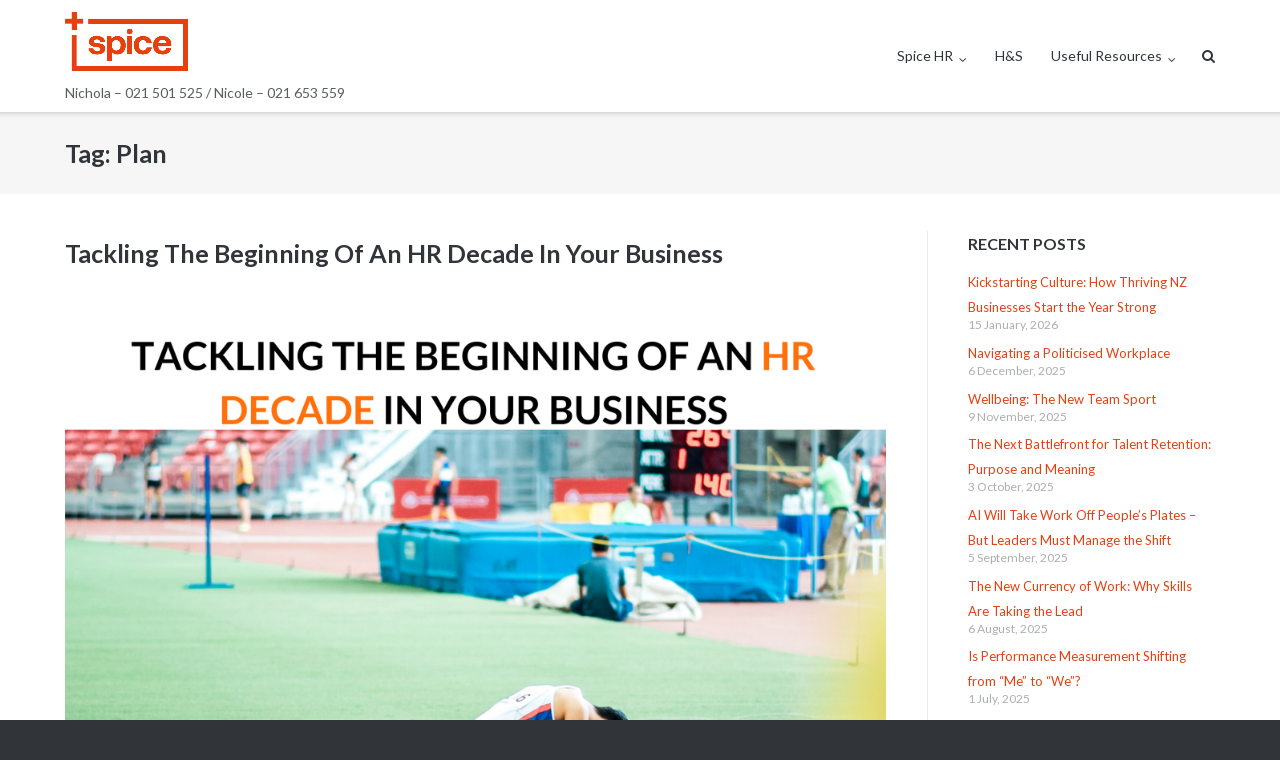

--- FILE ---
content_type: text/html; charset=UTF-8
request_url: https://www.spicehr.nz/tag/plan/
body_size: 8596
content:
<!DOCTYPE html>
<html lang="en-NZ">
<head>
	<meta charset="UTF-8">
	<link rel="profile" href="https://gmpg.org/xfn/11">

	<meta name='robots' content='index, follow, max-image-preview:large, max-snippet:-1, max-video-preview:-1'/>

	<!-- This site is optimized with the Yoast SEO plugin v19.4 - https://yoast.com/wordpress/plugins/seo/ -->
	<title>Plan Archives - Spice HR</title>
	<link rel="canonical" href="https://spicehr.net.nz/tag/plan/"/>
	<meta property="og:locale" content="en_US"/>
	<meta property="og:type" content="article"/>
	<meta property="og:title" content="Plan Archives - Spice HR"/>
	<meta property="og:url" content="https://spicehr.net.nz/tag/plan/"/>
	<meta property="og:site_name" content="Spice HR"/>
	<meta name="twitter:card" content="summary_large_image"/>
	<script type="application/ld+json" class="yoast-schema-graph">{"@context":"https://schema.org","@graph":[{"@type":"WebSite","@id":"https://www.spicehr.net.nz/#website","url":"https://www.spicehr.net.nz/","name":"Spice HR","description":"Nichola – 021 501 525  /  Nicole – 021 653 559","potentialAction":[{"@type":"SearchAction","target":{"@type":"EntryPoint","urlTemplate":"https://www.spicehr.net.nz/?s={search_term_string}"},"query-input":"required name=search_term_string"}],"inLanguage":"en-NZ"},{"@type":"CollectionPage","@id":"https://spicehr.net.nz/tag/plan/","url":"https://spicehr.net.nz/tag/plan/","name":"Plan Archives - Spice HR","isPartOf":{"@id":"https://www.spicehr.net.nz/#website"},"breadcrumb":{"@id":"https://spicehr.net.nz/tag/plan/#breadcrumb"},"inLanguage":"en-NZ"},{"@type":"BreadcrumbList","@id":"https://spicehr.net.nz/tag/plan/#breadcrumb","itemListElement":[{"@type":"ListItem","position":1,"name":"Home","item":"https://www.spicehr.net.nz/"},{"@type":"ListItem","position":2,"name":"Plan"}]}]}</script>
	<!-- / Yoast SEO plugin. -->


<link rel='dns-prefetch' href='//fonts.googleapis.com'/>
<link rel='dns-prefetch' href='//s.w.org'/>
<link rel="alternate" type="application/rss+xml" title="Spice HR &raquo; Feed" href="https://www.spicehr.nz/feed/"/>
<link rel="alternate" type="application/rss+xml" title="Spice HR &raquo; Comments Feed" href="https://www.spicehr.nz/comments/feed/"/>
<link rel="alternate" type="application/rss+xml" title="Spice HR &raquo; Plan Tag Feed" href="https://www.spicehr.nz/tag/plan/feed/"/>
		<script type="text/javascript">window._wpemojiSettings={"baseUrl":"https:\/\/s.w.org\/images\/core\/emoji\/13.1.0\/72x72\/","ext":".png","svgUrl":"https:\/\/s.w.org\/images\/core\/emoji\/13.1.0\/svg\/","svgExt":".svg","source":{"concatemoji":"https:\/\/www.spicehr.nz\/wp-includes\/js\/wp-emoji-release.min.js?ver=5.8.12"}};!function(e,a,t){var n,r,o,i=a.createElement("canvas"),p=i.getContext&&i.getContext("2d");function s(e,t){var a=String.fromCharCode;p.clearRect(0,0,i.width,i.height),p.fillText(a.apply(this,e),0,0);e=i.toDataURL();return p.clearRect(0,0,i.width,i.height),p.fillText(a.apply(this,t),0,0),e===i.toDataURL()}function c(e){var t=a.createElement("script");t.src=e,t.defer=t.type="text/javascript",a.getElementsByTagName("head")[0].appendChild(t)}for(o=Array("flag","emoji"),t.supports={everything:!0,everythingExceptFlag:!0},r=0;r<o.length;r++)t.supports[o[r]]=function(e){if(!p||!p.fillText)return!1;switch(p.textBaseline="top",p.font="600 32px Arial",e){case"flag":return s([127987,65039,8205,9895,65039],[127987,65039,8203,9895,65039])?!1:!s([55356,56826,55356,56819],[55356,56826,8203,55356,56819])&&!s([55356,57332,56128,56423,56128,56418,56128,56421,56128,56430,56128,56423,56128,56447],[55356,57332,8203,56128,56423,8203,56128,56418,8203,56128,56421,8203,56128,56430,8203,56128,56423,8203,56128,56447]);case"emoji":return!s([10084,65039,8205,55357,56613],[10084,65039,8203,55357,56613])}return!1}(o[r]),t.supports.everything=t.supports.everything&&t.supports[o[r]],"flag"!==o[r]&&(t.supports.everythingExceptFlag=t.supports.everythingExceptFlag&&t.supports[o[r]]);t.supports.everythingExceptFlag=t.supports.everythingExceptFlag&&!t.supports.flag,t.DOMReady=!1,t.readyCallback=function(){t.DOMReady=!0},t.supports.everything||(n=function(){t.readyCallback()},a.addEventListener?(a.addEventListener("DOMContentLoaded",n,!1),e.addEventListener("load",n,!1)):(e.attachEvent("onload",n),a.attachEvent("onreadystatechange",function(){"complete"===a.readyState&&t.readyCallback()})),(n=t.source||{}).concatemoji?c(n.concatemoji):n.wpemoji&&n.twemoji&&(c(n.twemoji),c(n.wpemoji)))}(window,document,window._wpemojiSettings);</script>
		<style type="text/css">img.wp-smiley,img.emoji{display:inline!important;border:none!important;box-shadow:none!important;height:1em!important;width:1em!important;margin:0 .07em!important;vertical-align:-.1em!important;background:none!important;padding:0!important}</style>
	<link rel='stylesheet' id='wp-block-library-css' href='https://www.spicehr.nz/wp-includes/css/dist/block-library/style.min.css?ver=5.8.12' type='text/css' media='all'/>
<link rel='stylesheet' id='contact-form-7-css' href='https://www.spicehr.nz/wp-content/plugins/contact-form-7/includes/css/styles.css?ver=5.5.6.1' type='text/css' media='all'/>
<link rel='stylesheet' id='wpos-slick-style-css' href='https://www.spicehr.nz/wp-content/plugins/post-category-image-with-grid-and-slider/assets/css/slick.css?ver=1.4.8' type='text/css' media='all'/>
<link rel='stylesheet' id='pciwgas-publlic-style-css' href='https://www.spicehr.nz/wp-content/plugins/post-category-image-with-grid-and-slider/assets/css/pciwgas-public.css?ver=1.4.8' type='text/css' media='all'/>
<link rel='stylesheet' id='siteorigin-google-web-fonts-css' href='//fonts.googleapis.com/css?family=Muli%3A300%7CLato%3A300%2C400%2C700&#038;ver=5.8.12' type='text/css' media='all'/>
<link rel='stylesheet' id='ultra-style-css' href='https://www.spicehr.nz/wp-content/themes/ultra/style.css?ver=1.6.4' type='text/css' media='all'/>
<link rel='stylesheet' id='font-awesome-css' href='https://www.spicehr.nz/wp-content/themes/ultra/font-awesome/css/font-awesome.min.css?ver=4.7.0' type='text/css' media='all'/>
<script type='text/javascript' src='https://www.spicehr.nz/wp-includes/js/jquery/jquery.min.js?ver=3.6.0' id='jquery-core-js'></script>
<script type='text/javascript' src='https://www.spicehr.nz/wp-includes/js/jquery/jquery-migrate.min.js?ver=3.3.2' id='jquery-migrate-js'></script>
<script type='text/javascript' id='ultra-theme-js-extra'>//<![CDATA[
var ultra_smooth_scroll_params={"value":"1"};var ultra_resp_top_bar_params={"collapse":"1024"};
//]]></script>
<script type='text/javascript' src='https://www.spicehr.nz/wp-content/themes/ultra/js/jquery.theme.min.js?ver=1.6.4' id='ultra-theme-js'></script>
<script type='text/javascript' src='https://www.spicehr.nz/wp-content/themes/ultra/js/jquery.hc-sticky.min.js?ver=2.2.6' id='jquery-hc-sticky-js'></script>
<script type='text/javascript' src='https://www.spicehr.nz/wp-content/themes/ultra/js/jquery.flexslider.min.js?ver=2.2.2' id='jquery-flexslider-js'></script>
<script type='text/javascript' src='https://www.spicehr.nz/wp-content/themes/ultra/js/skip-link-focus-fix.js?ver=1.6.4' id='ultra-skip-link-focus-fix-js'></script>
<!--[if lt IE 9]>
<script type='text/javascript' src='https://www.spicehr.nz/wp-content/themes/ultra/js/flexie.js?ver=1.0.3' id='ultra-flexie-js'></script>
<![endif]-->
<!--[if lt IE 9]>
<script type='text/javascript' src='https://www.spicehr.nz/wp-content/themes/ultra/js/html5shiv-printshiv.js?ver=3.7.3' id='ultra-html5-js'></script>
<![endif]-->
<!--[if (gte IE 6)&(lte IE 8)]>
<script type='text/javascript' src='https://www.spicehr.nz/wp-content/themes/ultra/js/selectivizr.min.js?ver=1.0.3b' id='ultra-selectivizr-js'></script>
<![endif]-->
<link rel="https://api.w.org/" href="https://www.spicehr.nz/wp-json/"/><link rel="alternate" type="application/json" href="https://www.spicehr.nz/wp-json/wp/v2/tags/62"/><link rel="EditURI" type="application/rsd+xml" title="RSD" href="https://www.spicehr.nz/xmlrpc.php?rsd"/>
<link rel="wlwmanifest" type="application/wlwmanifest+xml" href="https://www.spicehr.nz/wp-includes/wlwmanifest.xml"/> 
<meta name="generator" content="WordPress 5.8.12"/>
	<link rel="preconnect" href="https://fonts.googleapis.com">
	<link rel="preconnect" href="https://fonts.gstatic.com">
	<!-- Linkedin Insight Base Code --!><script type='text/javascript'>_linkedin_partner_id = '3241620';window._linkedin_data_partner_ids = window._linkedin_data_partner_ids || [];window._linkedin_data_partner_ids.push(_linkedin_partner_id);</script><script type='text/javascript'>(function(){var s = document.getElementsByTagName('script')[0];var b = document.createElement('script');b.type = 'text/javascript';b.async = true;b.src = 'https://snap.licdn.com/li.lms-analytics/insight.min.js';s.parentNode.insertBefore(b, s);})();</script><noscript><img height='1' width='1' style='display:none;' alt='' src='https://dc.ads.linkedin.com/collect/?pid=3241620&fmt=gif' /></noscript><!-- End Linkedin Insight Base Code --!>
		<style type="text/css" id="ultra-sticky-header-css"> 
			.site-header.is-stuck {
				background: rgba(255,255,255,0.75);
			}
		</style>
		<meta name="viewport" content="width=device-width, initial-scale=1" />	<style type="text/css" id="ultra-menu-css"> 
		@media (max-width: 1024px) { 
			.responsive-menu .main-navigation ul { display: none } 
			.responsive-menu .menu-toggle { display: block }
			.responsive-menu .menu-search { display: none }
			.site-header .site-branding-container { max-width: 90% }
			.main-navigation { max-width: 10% }
		}
		@media (min-width: 1024px) {
			.header-centered .site-header .container { height: auto; }
			.header-centered .site-header .site-branding-container { float: none; max-width: 100%; padding-right: 0; text-align: center; }
			.header-centered .main-navigation { float: none; max-width: 100%; text-align: center; }
			.header-centered .main-navigation > div { display: inline-block; float: none; vertical-align: top; }
		}
	</style>
	<link rel="icon" href="https://www.spicehr.nz/wp-content/uploads/2016/03/cropped-LinkedIn-Logo-32x32.png" sizes="32x32" />
<link rel="icon" href="https://www.spicehr.nz/wp-content/uploads/2016/03/cropped-LinkedIn-Logo-192x192.png" sizes="192x192" />
<link rel="apple-touch-icon" href="https://www.spicehr.nz/wp-content/uploads/2016/03/cropped-LinkedIn-Logo-180x180.png" />
<meta name="msapplication-TileImage" content="https://www.spicehr.nz/wp-content/uploads/2016/03/cropped-LinkedIn-Logo-270x270.png" />
		<style type="text/css" id="wp-custom-css">
			/* ==== BOOKING BANNER / BUTTONS ==== */
.BookingGroupBannerLT {
	background-color: #ffffff !important;
	color: #000000 !important;
	border-bottom: 2px solid #e74011;
	border-right: 2px solid #e74011;
	border-radius: 5px;
}

button.BookingGroupBannerLT {
	background: #e74011 !important;
}

.BookingHeaderLT {
	color: #000000 !important;
}

a.BookingButtonDiv {
	-webkit-border-radius: 0.25em;
	-moz-border-radius: 0.25em;
	border-radius: 0.25em; /* fixed px typo */
	font-family: "Lato", sans-serif;
	color: #e74011;
	font-size: 1em; /* fixed px typo */
	padding: 1em 2em;
	background: #ffffff;
	text-decoration: none;
	font-weight: bold;
}

a:hover.BookingButtonDiv {
	background: #bababa;
	text-decoration: none;
	color: #e74011;
}

/* ==== HEADER / NAV MENU HIGHLIGHT ==== */
header .current-menu-item > a,
header .current_page_item > a,
header nav ul li a:hover,
header nav ul li a:focus,
header nav ul li a:active {
	color: #e74011 !important;  /* nav text */
}

header nav ul li a::after {
/*	background-color: #e74011 !important;  /* nav underline */
}

/* ==== GLOBAL LINKS ==== */
a,
a:visited {
	color: #e74011;
}
a:hover,
a:focus {
	color: #e74011 !important;
}

/* ==== GLOBAL BUTTONS ==== */
.button, .btn, input[type="submit"],
.wp-block-button__link {
	background-color: #e74011 !important;
	border-color: #e74011 !important;
	color: #fff !important;
}

.button:hover, .btn:hover, input[type="submit"]:hover,
.wp-block-button__link:hover {
	background-color: #c4310d !important; /* slightly darker orange for hover */
	border-color: #c4310d !important;
	color: #fff !important;
}

/* ==== FOOTER LINKS ==== */
footer a,
.site-footer a {
	color: #e74011 !important;
}

footer a:hover,
.site-footer a:hover {
	color: #c4310d !important;
}		</style>
			<style id="egf-frontend-styles" type="text/css">
		p {} h1 {} h2 {} h3 {} h4 {} h5 {} h6 {} 	</style>
	</head>

<body class="archive tag tag-plan tag-62 full group-blog sidebar tagline no-touch page-layout-default resp resp-top-bar">
<div id="page" class="hfeed site">
	<a class="skip-link screen-reader-text" href="#content">Skip to content</a>

	
			<header id="masthead" class="site-header sticky-header scale responsive-menu">
			<div class="container">
				<div class="site-branding-container">
					<div class="site-branding">
						<a href="https://www.spicehr.nz/" rel="home">
							<img src="https://www.spicehr.nz/wp-content/uploads/2025/02/Cropped-for-Website-v2.png"  width="710"  height="415"  alt="Spice HR Logo"  data-scale="1"  />						</a>
																			<p class="site-description">Nichola – 021 501 525  /  Nicole – 021 653 559</p>
											</div><!-- .site-branding -->
				</div><!-- .site-branding-container -->

				<nav id="site-navigation" class="main-navigation">
					<button class="menu-toggle"></button>					<div class="menu-spice-menu-container"><ul id="menu-spice-menu" class="menu"><li id="menu-item-1622" class="menu-item menu-item-type-post_type menu-item-object-page menu-item-home menu-item-has-children menu-item-1622"><a href="https://www.spicehr.nz/">Spice HR</a>
<ul class="sub-menu">
	<li id="menu-item-1621" class="menu-item menu-item-type-post_type menu-item-object-page menu-item-1621"><a href="https://www.spicehr.nz/lets-talk/">Let’s Talk!</a></li>
	<li id="menu-item-1620" class="menu-item menu-item-type-post_type menu-item-object-page menu-item-1620"><a href="https://www.spicehr.nz/about-us/">About Us</a></li>
</ul>
</li>
<li id="menu-item-2901" class="menu-item menu-item-type-post_type menu-item-object-page menu-item-2901"><a href="https://www.spicehr.nz/healthandsafety/">H&#038;S</a></li>
<li id="menu-item-2475" class="menu-item menu-item-type-post_type menu-item-object-page menu-item-has-children menu-item-2475"><a href="https://www.spicehr.nz/wellbeing-resources/">Useful Resources</a>
<ul class="sub-menu">
	<li id="menu-item-2933" class="menu-item menu-item-type-post_type menu-item-object-page menu-item-2933"><a href="https://www.spicehr.nz/hr-employer-faqs/">Employer FAQ’s</a></li>
	<li id="menu-item-1619" class="menu-item menu-item-type-post_type menu-item-object-page menu-item-1619"><a href="https://www.spicehr.nz/spicey-chat/">Spicey Chat</a></li>
	<li id="menu-item-1613" class="menu-item menu-item-type-post_type menu-item-object-page menu-item-1613"><a href="https://www.spicehr.nz/?page_id=1497">Spicey Thoughts</a></li>
</ul>
</li>
</ul></div>											<div class="menu-search">
							<div class="search-icon"></div>
							<form method="get" class="searchform" action="https://www.spicehr.nz/">
								<input type="text" class="field" name="s" value=""/>
							</form>	
						</div><!-- .menu-search -->
														</nav><!-- #site-navigation -->
			</div><!-- .container -->
		</header><!-- #masthead -->
	
	
	
	<div id="content" class="site-content">

		
			<header class="page-header">
			<div class="container">
				<div class="title-wrapper">
					<h1 class="page-title">Tag: <span>Plan</span></h1>				</div><!-- .title-wrapper -->			</div><!-- .container -->
		</header><!-- .page-header -->
	
	<div class="container">

		<div id="primary" class="content-area">
			<main id="main" class="site-main">

				

	
<article id="post-1187" class="post-1187 post type-post status-publish format-standard hentry category-communication category-human-resources category-mission category-new-beginnings category-objectives category-planning category-values tag-communicate tag-end-in-mind tag-hr-trends tag-mission tag-new-beginnings tag-new-decade tag-plan tag-values tag-vision">
		<header class="entry-header">
		<h2 class="entry-title"><a href="https://www.spicehr.nz/tackling-the-beginning-of-an-hr-decade-in-your-business/" rel="bookmark">Tackling The Beginning Of An HR Decade In Your Business</a></h2>
				<div class="entry-meta">
			<div class="entry-meta-inner"></div>		</div><!-- .entry-meta -->
			</header><!-- .entry-header -->

	<div class="entry-content">
		<p data-wp-editing="1"><img loading="lazy" width="821" height="821" class="alignnone wp-image-1207 size-large" alt="" src="http://www.spicehr.co.nz/wp-content/uploads/2020/02/1.-Tackling-The-Beginning-OF-An-HR-Decade-In-your-Business-canva-1-1024x1024.png" srcset="https://www.spicehr.nz/wp-content/uploads/2020/02/1.-Tackling-The-Beginning-OF-An-HR-Decade-In-your-Business-canva-1-1024x1024.png 1024w, https://www.spicehr.nz/wp-content/uploads/2020/02/1.-Tackling-The-Beginning-OF-An-HR-Decade-In-your-Business-canva-1-300x300.png 300w, https://www.spicehr.nz/wp-content/uploads/2020/02/1.-Tackling-The-Beginning-OF-An-HR-Decade-In-your-Business-canva-1-150x150.png 150w, https://www.spicehr.nz/wp-content/uploads/2020/02/1.-Tackling-The-Beginning-OF-An-HR-Decade-In-your-Business-canva-1-768x768.png 768w, https://www.spicehr.nz/wp-content/uploads/2020/02/1.-Tackling-The-Beginning-OF-An-HR-Decade-In-your-Business-canva-1-1536x1536.png 1536w, https://www.spicehr.nz/wp-content/uploads/2020/02/1.-Tackling-The-Beginning-OF-An-HR-Decade-In-your-Business-canva-1-2048x2048.png 2048w" sizes="(max-width: 821px) 100vw, 821px"/></p>
<h2><strong>Tackling The Beginning Of An HR Decade In Your Business </strong></h2>
<p>Well, a new decade is underway, and you know what that means, right?</p>
<p>Yep; it’s now been nearly 30 years since the Spice Girls hit it big!</p>
<p>How time flies, it feels like just yesterday that we were listening to them (maybe that’s because it was!)</p>
<p>Our favourite 90s girl power band were together for less than half a decade. Poor planning, perhaps? Don&#8217;t let their tragic end be the fate of your business.</p>
<p>The dawning of a new decade is the perfect time to start with a clean slate, plan some long-term HR objectives, and get to work on powering towards your goals.<strong>&nbsp;</strong></p>
<h3><strong>Begin With The End In Mind</strong></h3>
<p>Someone once said that every minute spent organising is an hour earned, and we couldn’t agree more. Every successful business works from a plan, and yours should be no exception.</p>
<p>When you and your team are clear about the priorities for the months and years ahead, you have structure, direction, and a shared vision that just makes everything flow.</p>
<p>Review your company’s vision, mission, and strategy, come up with SMART objectives, review past successes and failures, and you can start charting your course to success.</p>
<h3><strong>Ten-Year Planning</strong></h3>
<p>Granted, it can be daunting for any business to try and come up with a ten-year plan. In most industries, it is impossible to predict global trends or events that might impact how things go.</p>
<p>Staying on top of the latest research helps, but a ten-year plan will need to be flexible and adaptable.</p>
<p>However, when it comes to HR, it is a little more manageable to come up with a plan for the next decade. You may already have a general idea of which key employees may retire or move on. That means you can develop a succession plan complete with training and incentives to retain and attract high-performers to keep things running smoothly.</p>
<h3><strong>Snack-Size Your HR Objectives</strong></h3>
<p>“Plan in decades. Think in years. Work in months. Live in days.” We love this quote from Nic Haralambous. It perfectly sums up how you should approach your long-term business goals.</p>
<p>While it’s hard to imagine what the world will look like in ten years (let alone your life), it is relatively simple to predict the next 12-24 months.</p>
<p>After all, it’s what you do in the next year or two that will impact that ten-year plan. Take those ten-year goals and chop them up into annual objectives.</p>
<p>From there, divvy those goals up into bite-sized monthly and weekly plans. This is your best way to make 2020 a stepping stone for a successful decade.</p>
<h3><strong>Communicate Your Mission, Values, And Objectives</strong></h3>
<p>Great, so you’ve done the hard work and know where your ship is sailing to for the next decade. Now it’s time to let the crew in on the plan. After all, your map is nothing if you don’t give it to the people helping you navigate.</p>
<p>Here’s how to effectively communicate your strategy to all employees, both existing and incoming:</p>
<ul>
<li>Summarise it into easy to digest, bite-sized, consumable snippets of information</li>
<li>Tell a story to create purpose and vision</li>
<li>Make the strategy part of everyday company culture</li>
<li>Clarify every individual’s role in achieving objectives to ensure buy-in</li>
<li>Check-in regularly with your employees to review the mission</li>
<li>Engage employees in the strategic process</li>
<li>Align individual goals with broader business goals</li>
<li>Acknowledge and reward progress</li>
<li>Keep everyone updated on where you stand in relation to your objectives</li>
<li>Walk the walk at all levels</li>
</ul>
<p>The beginning of a decade is an exciting time. The years stretch out ahead of you and you can take steps to control the outcome of those years now.</p>
<p>Any good business is only as strong as its team members. Ensure the success of your business with the right people culture. Get in touch with the Spice Gals today to help ensure your HR practices are on the right path for future success.</p>

			</div><!-- .entry-content -->

	<footer class="entry-footer">
			</footer><!-- .entry-footer -->

</article><!-- #post-## -->

	
	

			</main><!-- #main -->
		</div><!-- #primary -->

		
<div id="secondary" class="widget-area">
	
		<aside id="recent-posts-2" class="widget widget_recent_entries">
		<h3 class="widget-title">Recent Posts</h3>
		<ul>
											<li>
					<a href="https://www.spicehr.nz/kickstarting-workplace-culture-first-quarter/">Kickstarting Culture: How Thriving NZ Businesses Start the Year Strong</a>
											<span class="post-date">15 January, 2026</span>
									</li>
											<li>
					<a href="https://www.spicehr.nz/hr-politicised-polarised-workplace/">Navigating a Politicised Workplace</a>
											<span class="post-date">6 December, 2025</span>
									</li>
											<li>
					<a href="https://www.spicehr.nz/shared-wellbeing-leadership-nz/">Wellbeing: The New Team Sport</a>
											<span class="post-date">9 November, 2025</span>
									</li>
											<li>
					<a href="https://www.spicehr.nz/purpose-driven-talent-retention/">The Next Battlefront for Talent Retention: Purpose and Meaning</a>
											<span class="post-date">3 October, 2025</span>
									</li>
											<li>
					<a href="https://www.spicehr.nz/ai-workplace-hr-managing-shift/">AI Will Take Work Off People’s Plates &#8211; But Leaders Must Manage the Shift</a>
											<span class="post-date">5 September, 2025</span>
									</li>
											<li>
					<a href="https://www.spicehr.nz/skills-based-talent-strategy/">The New Currency of Work: Why Skills Are Taking the Lead</a>
											<span class="post-date">6 August, 2025</span>
									</li>
											<li>
					<a href="https://www.spicehr.nz/team-based-performance-measurement/">Is Performance Measurement Shifting from “Me” to “We”?</a>
											<span class="post-date">1 July, 2025</span>
									</li>
											<li>
					<a href="https://www.spicehr.nz/stamping-out-potential-workplace-bullying/">Stamping Out the Potential for Workplace Bullying</a>
											<span class="post-date">6 June, 2025</span>
									</li>
											<li>
					<a href="https://www.spicehr.nz/vision-mission-values-purpose-driven-workplace/">Vision, Mission, Values: The Recipe for A Purpose-Driven Workplace</a>
											<span class="post-date">13 May, 2025</span>
									</li>
											<li>
					<a href="https://www.spicehr.nz/health-and-safety-not-choice-workplace/">Health And Safety Is Not A Choice In The Workplace</a>
											<span class="post-date">15 April, 2025</span>
									</li>
											<li>
					<a href="https://www.spicehr.nz/7-top-tips-creating-thriving-workplace-environment/">7 Top Tips For Creating A Thriving Workplace Environment</a>
											<span class="post-date">1 March, 2025</span>
									</li>
											<li>
					<a href="https://www.spicehr.nz/workplace-culture-secret-ingredient-business-success/">Workplace Culture: The Secret Ingredient to Business Success!</a>
											<span class="post-date">20 February, 2025</span>
									</li>
											<li>
					<a href="https://www.spicehr.nz/start-year-productive-positive-mindset/">5 Ways To Start The Year With A Productive And Positive Mindset</a>
											<span class="post-date">4 January, 2025</span>
									</li>
											<li>
					<a href="https://www.spicehr.nz/before-christmas-closedown-finish-year-right-way/">Before Christmas Closedown, Finish The Year The Right Way!</a>
											<span class="post-date">6 December, 2024</span>
									</li>
											<li>
					<a href="https://www.spicehr.nz/making-your-workplace-community-values-mental-health-wellbeing/">Making Your Workplace A Community That Values Mental Health And Wellbeing</a>
											<span class="post-date">3 October, 2024</span>
									</li>
					</ul>

		</aside></div><!-- #secondary -->
	
		</div><!-- .container -->

	</div><!-- #content -->

	<footer id="colophon" class="site-footer">

		<div class="footer-main">

							<div class="container">
										<div class="clear"></div>
				</div><!-- .container -->
			
		</div><!-- .main-footer -->

		
	</footer><!-- #colophon -->
</div><!-- #page -->

<script type='text/javascript' src='https://www.spicehr.nz/wp-includes/js/dist/vendor/regenerator-runtime.min.js?ver=0.13.7' id='regenerator-runtime-js'></script>
<script type='text/javascript' src='https://www.spicehr.nz/wp-includes/js/dist/vendor/wp-polyfill.min.js?ver=3.15.0' id='wp-polyfill-js'></script>
<script type='text/javascript' id='contact-form-7-js-extra'>//<![CDATA[
var wpcf7={"api":{"root":"https:\/\/www.spicehr.nz\/wp-json\/","namespace":"contact-form-7\/v1"}};
//]]></script>
<script type='text/javascript' src='https://www.spicehr.nz/wp-content/plugins/contact-form-7/includes/js/index.js?ver=5.5.6.1' id='contact-form-7-js'></script>
<script type='text/javascript' id='ultra-responsive-menu-js-extra'>//<![CDATA[
var ultra_resp_menu_params={"collapse":"1024"};
//]]></script>
<script type='text/javascript' src='https://www.spicehr.nz/wp-content/themes/ultra/js/responsive-menu.min.js?ver=1.6.4' id='ultra-responsive-menu-js'></script>
<script type='text/javascript' src='https://www.spicehr.nz/wp-includes/js/wp-embed.min.js?ver=5.8.12' id='wp-embed-js'></script>

</body>
</html>
